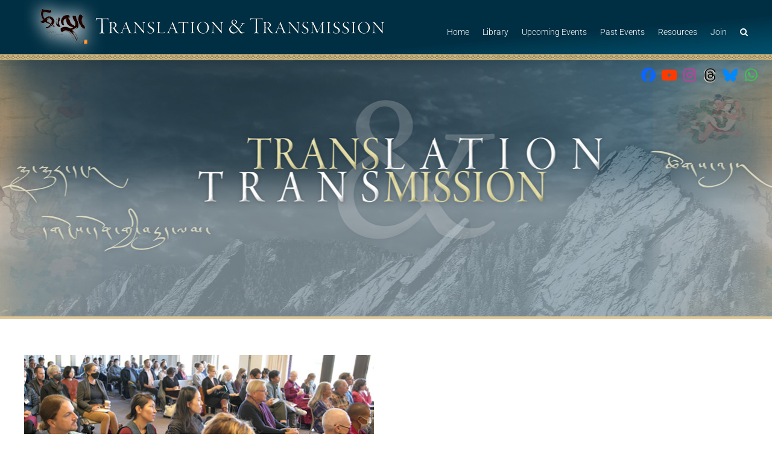

--- FILE ---
content_type: text/plain
request_url: https://www.google-analytics.com/j/collect?v=1&_v=j102&a=206390142&t=pageview&_s=1&dl=https%3A%2F%2Fconference.tsadra.org%2Fspeaker%2Fchime-lama%2F&ul=en-us%40posix&dt=Chime%20Lama%20%E2%80%93%20Tsadra%20Conferences&sr=1280x720&vp=1280x720&_u=IEBAAEABAAAAACAAI~&jid=1755915786&gjid=684410008&cid=1500227384.1768901998&tid=UA-24060214-16&_gid=1807925637.1768901998&_r=1&_slc=1&z=944667524
body_size: -452
content:
2,cG-V8G4GCP4QM